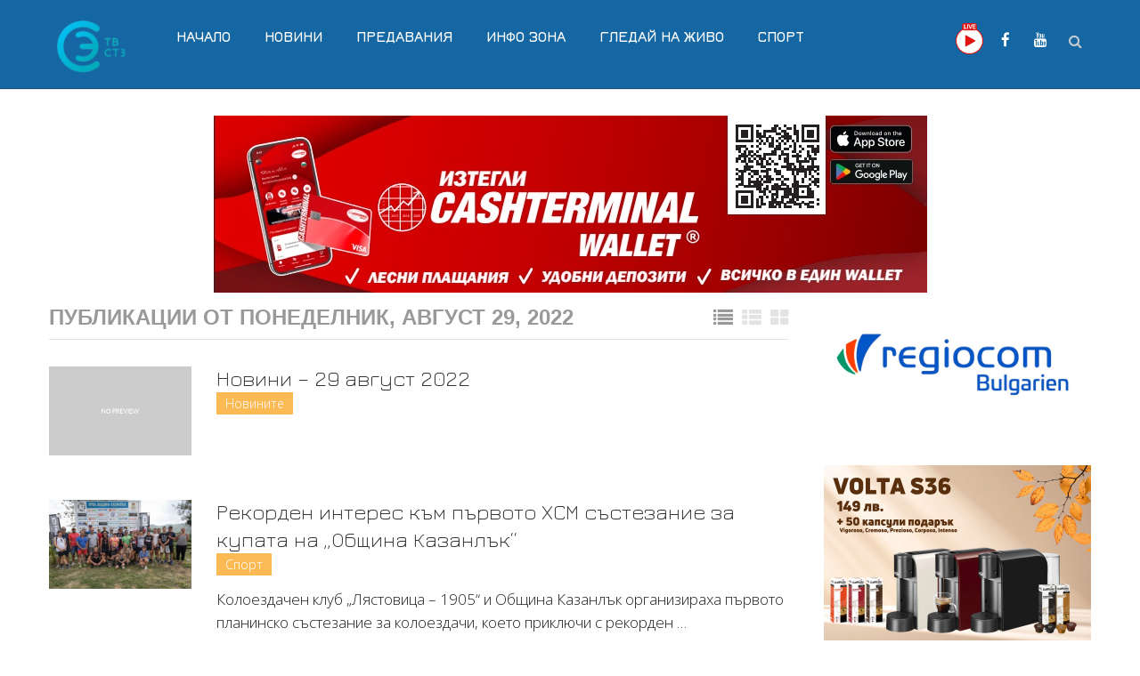

--- FILE ---
content_type: text/html; charset=UTF-8
request_url: https://tvstz.com/2022/08/29/
body_size: 74814
content:
<!DOCTYPE html>
<html class="no-js" lang="bg-BG">
<head itemscope itemtype="http://schema.org/WebSite">
	<meta charset="UTF-8">
	<!-- Always force latest IE rendering engine (even in intranet) & Chrome Frame -->
	<!--[if IE ]>
	<meta http-equiv="X-UA-Compatible" content="IE=edge,chrome=1">
	<![endif]-->
	<link rel="profile" href="http://gmpg.org/xfn/11" />
	<link rel="icon" href="https://tvstz.com/wp-content/uploads/2024/01/tv-stz6.png" type="image/x-icon" />
<!--iOS/android/handheld specific -->
    <meta name="viewport" content="width=device-width, initial-scale=1, maximum-scale=1">
    <meta name="apple-mobile-web-app-capable" content="yes">
    <meta name="apple-mobile-web-app-status-bar-style" content="black">
    <meta itemprop="name" content="tvstz.com" />
    <meta itemprop="url" content="https://tvstz.com" />
    	<link rel="pingback" href="https://tvstz.com/xmlrpc.php" />
	
<!-- [BEGIN] Metadata added via All-Meta-Tags plugin by Space X-Chimp ( https://www.spacexchimp.com ) -->
<meta name='google-site-verification' content='S6GvoqtsSSEEApzs36ByyG5SaNjuxORnPn14CIvW8nw' />
<!-- [END] Metadata added via All-Meta-Tags plugin by Space X-Chimp ( https://www.spacexchimp.com ) -->

<meta name='robots' content='noindex, follow' />
<script type="text/javascript">document.documentElement.className = document.documentElement.className.replace( /\bno-js\b/,'js' );</script>
	<!-- This site is optimized with the Yoast SEO plugin v18.2 - https://yoast.com/wordpress/plugins/seo/ -->
	<title>29.08.2022 - tvstz.com</title>
	<meta property="og:locale" content="bg_BG" />
	<meta property="og:type" content="website" />
	<meta property="og:title" content="29.08.2022 - tvstz.com" />
	<meta property="og:url" content="https://tvstz.com/2022/08/29/" />
	<meta property="og:site_name" content="tvstz.com" />
	<meta name="twitter:card" content="summary_large_image" />
	<script type="application/ld+json" class="yoast-schema-graph">{"@context":"https://schema.org","@graph":[{"@type":"Organization","@id":"https://tvstz.com/#organization","name":"TV STZ","url":"https://tvstz.com/","sameAs":["https://www.facebook.com/tvstz","https://www.youtube.com/c/ТелевизияСтараЗагора"],"logo":{"@type":"ImageObject","@id":"https://tvstz.com/#logo","inLanguage":"bg-BG","url":"https://tvstz.com/wp-content/uploads/2024/01/TVSTZ-LOGO-coloffr-w.jpg","contentUrl":"https://tvstz.com/wp-content/uploads/2024/01/TVSTZ-LOGO-coloffr-w.jpg","width":135,"height":114,"caption":"TV STZ"},"image":{"@id":"https://tvstz.com/#logo"}},{"@type":"WebSite","@id":"https://tvstz.com/#website","url":"https://tvstz.com/","name":"tvstz.com","description":"Телевизия Стара Загора","publisher":{"@id":"https://tvstz.com/#organization"},"potentialAction":[{"@type":"SearchAction","target":{"@type":"EntryPoint","urlTemplate":"https://tvstz.com/?s={search_term_string}"},"query-input":"required name=search_term_string"}],"inLanguage":"bg-BG"},{"@type":"CollectionPage","@id":"https://tvstz.com/2022/08/29/#webpage","url":"https://tvstz.com/2022/08/29/","name":"29.08.2022 - tvstz.com","isPartOf":{"@id":"https://tvstz.com/#website"},"breadcrumb":{"@id":"https://tvstz.com/2022/08/29/#breadcrumb"},"inLanguage":"bg-BG","potentialAction":[{"@type":"ReadAction","target":["https://tvstz.com/2022/08/29/"]}]},{"@type":"BreadcrumbList","@id":"https://tvstz.com/2022/08/29/#breadcrumb","itemListElement":[{"@type":"ListItem","position":1,"name":"Начало","item":"https://tvstz.com/"},{"@type":"ListItem","position":2,"name":"Архиви за 29.08.2022"}]}]}</script>
	<!-- / Yoast SEO plugin. -->


<link rel='dns-prefetch' href='//tvstz.com' />
<link rel="alternate" type="application/rss+xml" title="tvstz.com &raquo; Поток" href="https://tvstz.com/feed/" />
<link rel="alternate" type="application/rss+xml" title="tvstz.com &raquo; поток за коментари" href="https://tvstz.com/comments/feed/" />
<script type="text/javascript">
window._wpemojiSettings = {"baseUrl":"https:\/\/s.w.org\/images\/core\/emoji\/14.0.0\/72x72\/","ext":".png","svgUrl":"https:\/\/s.w.org\/images\/core\/emoji\/14.0.0\/svg\/","svgExt":".svg","source":{"concatemoji":"https:\/\/tvstz.com\/wp-includes\/js\/wp-emoji-release.min.js"}};
/*! This file is auto-generated */
!function(i,n){var o,s,e;function c(e){try{var t={supportTests:e,timestamp:(new Date).valueOf()};sessionStorage.setItem(o,JSON.stringify(t))}catch(e){}}function p(e,t,n){e.clearRect(0,0,e.canvas.width,e.canvas.height),e.fillText(t,0,0);var t=new Uint32Array(e.getImageData(0,0,e.canvas.width,e.canvas.height).data),r=(e.clearRect(0,0,e.canvas.width,e.canvas.height),e.fillText(n,0,0),new Uint32Array(e.getImageData(0,0,e.canvas.width,e.canvas.height).data));return t.every(function(e,t){return e===r[t]})}function u(e,t,n){switch(t){case"flag":return n(e,"\ud83c\udff3\ufe0f\u200d\u26a7\ufe0f","\ud83c\udff3\ufe0f\u200b\u26a7\ufe0f")?!1:!n(e,"\ud83c\uddfa\ud83c\uddf3","\ud83c\uddfa\u200b\ud83c\uddf3")&&!n(e,"\ud83c\udff4\udb40\udc67\udb40\udc62\udb40\udc65\udb40\udc6e\udb40\udc67\udb40\udc7f","\ud83c\udff4\u200b\udb40\udc67\u200b\udb40\udc62\u200b\udb40\udc65\u200b\udb40\udc6e\u200b\udb40\udc67\u200b\udb40\udc7f");case"emoji":return!n(e,"\ud83e\udef1\ud83c\udffb\u200d\ud83e\udef2\ud83c\udfff","\ud83e\udef1\ud83c\udffb\u200b\ud83e\udef2\ud83c\udfff")}return!1}function f(e,t,n){var r="undefined"!=typeof WorkerGlobalScope&&self instanceof WorkerGlobalScope?new OffscreenCanvas(300,150):i.createElement("canvas"),a=r.getContext("2d",{willReadFrequently:!0}),o=(a.textBaseline="top",a.font="600 32px Arial",{});return e.forEach(function(e){o[e]=t(a,e,n)}),o}function t(e){var t=i.createElement("script");t.src=e,t.defer=!0,i.head.appendChild(t)}"undefined"!=typeof Promise&&(o="wpEmojiSettingsSupports",s=["flag","emoji"],n.supports={everything:!0,everythingExceptFlag:!0},e=new Promise(function(e){i.addEventListener("DOMContentLoaded",e,{once:!0})}),new Promise(function(t){var n=function(){try{var e=JSON.parse(sessionStorage.getItem(o));if("object"==typeof e&&"number"==typeof e.timestamp&&(new Date).valueOf()<e.timestamp+604800&&"object"==typeof e.supportTests)return e.supportTests}catch(e){}return null}();if(!n){if("undefined"!=typeof Worker&&"undefined"!=typeof OffscreenCanvas&&"undefined"!=typeof URL&&URL.createObjectURL&&"undefined"!=typeof Blob)try{var e="postMessage("+f.toString()+"("+[JSON.stringify(s),u.toString(),p.toString()].join(",")+"));",r=new Blob([e],{type:"text/javascript"}),a=new Worker(URL.createObjectURL(r),{name:"wpTestEmojiSupports"});return void(a.onmessage=function(e){c(n=e.data),a.terminate(),t(n)})}catch(e){}c(n=f(s,u,p))}t(n)}).then(function(e){for(var t in e)n.supports[t]=e[t],n.supports.everything=n.supports.everything&&n.supports[t],"flag"!==t&&(n.supports.everythingExceptFlag=n.supports.everythingExceptFlag&&n.supports[t]);n.supports.everythingExceptFlag=n.supports.everythingExceptFlag&&!n.supports.flag,n.DOMReady=!1,n.readyCallback=function(){n.DOMReady=!0}}).then(function(){return e}).then(function(){var e;n.supports.everything||(n.readyCallback(),(e=n.source||{}).concatemoji?t(e.concatemoji):e.wpemoji&&e.twemoji&&(t(e.twemoji),t(e.wpemoji)))}))}((window,document),window._wpemojiSettings);
</script>
<style type="text/css">
img.wp-smiley,
img.emoji {
	display: inline !important;
	border: none !important;
	box-shadow: none !important;
	height: 1em !important;
	width: 1em !important;
	margin: 0 0.07em !important;
	vertical-align: -0.1em !important;
	background: none !important;
	padding: 0 !important;
}
</style>
	<link rel='stylesheet' id='wp-block-library-css' href='https://tvstz.com/wp-includes/css/dist/block-library/style.min.css' type='text/css' media='all' />
<style id='classic-theme-styles-inline-css' type='text/css'>
/*! This file is auto-generated */
.wp-block-button__link{color:#fff;background-color:#32373c;border-radius:9999px;box-shadow:none;text-decoration:none;padding:calc(.667em + 2px) calc(1.333em + 2px);font-size:1.125em}.wp-block-file__button{background:#32373c;color:#fff;text-decoration:none}
</style>
<style id='global-styles-inline-css' type='text/css'>
body{--wp--preset--color--black: #000000;--wp--preset--color--cyan-bluish-gray: #abb8c3;--wp--preset--color--white: #ffffff;--wp--preset--color--pale-pink: #f78da7;--wp--preset--color--vivid-red: #cf2e2e;--wp--preset--color--luminous-vivid-orange: #ff6900;--wp--preset--color--luminous-vivid-amber: #fcb900;--wp--preset--color--light-green-cyan: #7bdcb5;--wp--preset--color--vivid-green-cyan: #00d084;--wp--preset--color--pale-cyan-blue: #8ed1fc;--wp--preset--color--vivid-cyan-blue: #0693e3;--wp--preset--color--vivid-purple: #9b51e0;--wp--preset--gradient--vivid-cyan-blue-to-vivid-purple: linear-gradient(135deg,rgba(6,147,227,1) 0%,rgb(155,81,224) 100%);--wp--preset--gradient--light-green-cyan-to-vivid-green-cyan: linear-gradient(135deg,rgb(122,220,180) 0%,rgb(0,208,130) 100%);--wp--preset--gradient--luminous-vivid-amber-to-luminous-vivid-orange: linear-gradient(135deg,rgba(252,185,0,1) 0%,rgba(255,105,0,1) 100%);--wp--preset--gradient--luminous-vivid-orange-to-vivid-red: linear-gradient(135deg,rgba(255,105,0,1) 0%,rgb(207,46,46) 100%);--wp--preset--gradient--very-light-gray-to-cyan-bluish-gray: linear-gradient(135deg,rgb(238,238,238) 0%,rgb(169,184,195) 100%);--wp--preset--gradient--cool-to-warm-spectrum: linear-gradient(135deg,rgb(74,234,220) 0%,rgb(151,120,209) 20%,rgb(207,42,186) 40%,rgb(238,44,130) 60%,rgb(251,105,98) 80%,rgb(254,248,76) 100%);--wp--preset--gradient--blush-light-purple: linear-gradient(135deg,rgb(255,206,236) 0%,rgb(152,150,240) 100%);--wp--preset--gradient--blush-bordeaux: linear-gradient(135deg,rgb(254,205,165) 0%,rgb(254,45,45) 50%,rgb(107,0,62) 100%);--wp--preset--gradient--luminous-dusk: linear-gradient(135deg,rgb(255,203,112) 0%,rgb(199,81,192) 50%,rgb(65,88,208) 100%);--wp--preset--gradient--pale-ocean: linear-gradient(135deg,rgb(255,245,203) 0%,rgb(182,227,212) 50%,rgb(51,167,181) 100%);--wp--preset--gradient--electric-grass: linear-gradient(135deg,rgb(202,248,128) 0%,rgb(113,206,126) 100%);--wp--preset--gradient--midnight: linear-gradient(135deg,rgb(2,3,129) 0%,rgb(40,116,252) 100%);--wp--preset--font-size--small: 13px;--wp--preset--font-size--medium: 20px;--wp--preset--font-size--large: 36px;--wp--preset--font-size--x-large: 42px;--wp--preset--spacing--20: 0.44rem;--wp--preset--spacing--30: 0.67rem;--wp--preset--spacing--40: 1rem;--wp--preset--spacing--50: 1.5rem;--wp--preset--spacing--60: 2.25rem;--wp--preset--spacing--70: 3.38rem;--wp--preset--spacing--80: 5.06rem;--wp--preset--shadow--natural: 6px 6px 9px rgba(0, 0, 0, 0.2);--wp--preset--shadow--deep: 12px 12px 50px rgba(0, 0, 0, 0.4);--wp--preset--shadow--sharp: 6px 6px 0px rgba(0, 0, 0, 0.2);--wp--preset--shadow--outlined: 6px 6px 0px -3px rgba(255, 255, 255, 1), 6px 6px rgba(0, 0, 0, 1);--wp--preset--shadow--crisp: 6px 6px 0px rgba(0, 0, 0, 1);}:where(.is-layout-flex){gap: 0.5em;}:where(.is-layout-grid){gap: 0.5em;}body .is-layout-flow > .alignleft{float: left;margin-inline-start: 0;margin-inline-end: 2em;}body .is-layout-flow > .alignright{float: right;margin-inline-start: 2em;margin-inline-end: 0;}body .is-layout-flow > .aligncenter{margin-left: auto !important;margin-right: auto !important;}body .is-layout-constrained > .alignleft{float: left;margin-inline-start: 0;margin-inline-end: 2em;}body .is-layout-constrained > .alignright{float: right;margin-inline-start: 2em;margin-inline-end: 0;}body .is-layout-constrained > .aligncenter{margin-left: auto !important;margin-right: auto !important;}body .is-layout-constrained > :where(:not(.alignleft):not(.alignright):not(.alignfull)){max-width: var(--wp--style--global--content-size);margin-left: auto !important;margin-right: auto !important;}body .is-layout-constrained > .alignwide{max-width: var(--wp--style--global--wide-size);}body .is-layout-flex{display: flex;}body .is-layout-flex{flex-wrap: wrap;align-items: center;}body .is-layout-flex > *{margin: 0;}body .is-layout-grid{display: grid;}body .is-layout-grid > *{margin: 0;}:where(.wp-block-columns.is-layout-flex){gap: 2em;}:where(.wp-block-columns.is-layout-grid){gap: 2em;}:where(.wp-block-post-template.is-layout-flex){gap: 1.25em;}:where(.wp-block-post-template.is-layout-grid){gap: 1.25em;}.has-black-color{color: var(--wp--preset--color--black) !important;}.has-cyan-bluish-gray-color{color: var(--wp--preset--color--cyan-bluish-gray) !important;}.has-white-color{color: var(--wp--preset--color--white) !important;}.has-pale-pink-color{color: var(--wp--preset--color--pale-pink) !important;}.has-vivid-red-color{color: var(--wp--preset--color--vivid-red) !important;}.has-luminous-vivid-orange-color{color: var(--wp--preset--color--luminous-vivid-orange) !important;}.has-luminous-vivid-amber-color{color: var(--wp--preset--color--luminous-vivid-amber) !important;}.has-light-green-cyan-color{color: var(--wp--preset--color--light-green-cyan) !important;}.has-vivid-green-cyan-color{color: var(--wp--preset--color--vivid-green-cyan) !important;}.has-pale-cyan-blue-color{color: var(--wp--preset--color--pale-cyan-blue) !important;}.has-vivid-cyan-blue-color{color: var(--wp--preset--color--vivid-cyan-blue) !important;}.has-vivid-purple-color{color: var(--wp--preset--color--vivid-purple) !important;}.has-black-background-color{background-color: var(--wp--preset--color--black) !important;}.has-cyan-bluish-gray-background-color{background-color: var(--wp--preset--color--cyan-bluish-gray) !important;}.has-white-background-color{background-color: var(--wp--preset--color--white) !important;}.has-pale-pink-background-color{background-color: var(--wp--preset--color--pale-pink) !important;}.has-vivid-red-background-color{background-color: var(--wp--preset--color--vivid-red) !important;}.has-luminous-vivid-orange-background-color{background-color: var(--wp--preset--color--luminous-vivid-orange) !important;}.has-luminous-vivid-amber-background-color{background-color: var(--wp--preset--color--luminous-vivid-amber) !important;}.has-light-green-cyan-background-color{background-color: var(--wp--preset--color--light-green-cyan) !important;}.has-vivid-green-cyan-background-color{background-color: var(--wp--preset--color--vivid-green-cyan) !important;}.has-pale-cyan-blue-background-color{background-color: var(--wp--preset--color--pale-cyan-blue) !important;}.has-vivid-cyan-blue-background-color{background-color: var(--wp--preset--color--vivid-cyan-blue) !important;}.has-vivid-purple-background-color{background-color: var(--wp--preset--color--vivid-purple) !important;}.has-black-border-color{border-color: var(--wp--preset--color--black) !important;}.has-cyan-bluish-gray-border-color{border-color: var(--wp--preset--color--cyan-bluish-gray) !important;}.has-white-border-color{border-color: var(--wp--preset--color--white) !important;}.has-pale-pink-border-color{border-color: var(--wp--preset--color--pale-pink) !important;}.has-vivid-red-border-color{border-color: var(--wp--preset--color--vivid-red) !important;}.has-luminous-vivid-orange-border-color{border-color: var(--wp--preset--color--luminous-vivid-orange) !important;}.has-luminous-vivid-amber-border-color{border-color: var(--wp--preset--color--luminous-vivid-amber) !important;}.has-light-green-cyan-border-color{border-color: var(--wp--preset--color--light-green-cyan) !important;}.has-vivid-green-cyan-border-color{border-color: var(--wp--preset--color--vivid-green-cyan) !important;}.has-pale-cyan-blue-border-color{border-color: var(--wp--preset--color--pale-cyan-blue) !important;}.has-vivid-cyan-blue-border-color{border-color: var(--wp--preset--color--vivid-cyan-blue) !important;}.has-vivid-purple-border-color{border-color: var(--wp--preset--color--vivid-purple) !important;}.has-vivid-cyan-blue-to-vivid-purple-gradient-background{background: var(--wp--preset--gradient--vivid-cyan-blue-to-vivid-purple) !important;}.has-light-green-cyan-to-vivid-green-cyan-gradient-background{background: var(--wp--preset--gradient--light-green-cyan-to-vivid-green-cyan) !important;}.has-luminous-vivid-amber-to-luminous-vivid-orange-gradient-background{background: var(--wp--preset--gradient--luminous-vivid-amber-to-luminous-vivid-orange) !important;}.has-luminous-vivid-orange-to-vivid-red-gradient-background{background: var(--wp--preset--gradient--luminous-vivid-orange-to-vivid-red) !important;}.has-very-light-gray-to-cyan-bluish-gray-gradient-background{background: var(--wp--preset--gradient--very-light-gray-to-cyan-bluish-gray) !important;}.has-cool-to-warm-spectrum-gradient-background{background: var(--wp--preset--gradient--cool-to-warm-spectrum) !important;}.has-blush-light-purple-gradient-background{background: var(--wp--preset--gradient--blush-light-purple) !important;}.has-blush-bordeaux-gradient-background{background: var(--wp--preset--gradient--blush-bordeaux) !important;}.has-luminous-dusk-gradient-background{background: var(--wp--preset--gradient--luminous-dusk) !important;}.has-pale-ocean-gradient-background{background: var(--wp--preset--gradient--pale-ocean) !important;}.has-electric-grass-gradient-background{background: var(--wp--preset--gradient--electric-grass) !important;}.has-midnight-gradient-background{background: var(--wp--preset--gradient--midnight) !important;}.has-small-font-size{font-size: var(--wp--preset--font-size--small) !important;}.has-medium-font-size{font-size: var(--wp--preset--font-size--medium) !important;}.has-large-font-size{font-size: var(--wp--preset--font-size--large) !important;}.has-x-large-font-size{font-size: var(--wp--preset--font-size--x-large) !important;}
.wp-block-navigation a:where(:not(.wp-element-button)){color: inherit;}
:where(.wp-block-post-template.is-layout-flex){gap: 1.25em;}:where(.wp-block-post-template.is-layout-grid){gap: 1.25em;}
:where(.wp-block-columns.is-layout-flex){gap: 2em;}:where(.wp-block-columns.is-layout-grid){gap: 2em;}
.wp-block-pullquote{font-size: 1.5em;line-height: 1.6;}
</style>
<link rel='stylesheet' id='stylesheet-css' href='https://tvstz.com/wp-content/themes/mts_wordx/style.css' type='text/css' media='all' />
<style id='stylesheet-inline-css' type='text/css'>


        body { background-color:#ffffff; background-image: url( https://tvstz.com/wp-content/themes/mts_wordx/images/nobg.png ); }
        .pace .pace-progress, #mobile-menu-wrapper ul li a:hover { background: #1467a2; }
        .postauthor h5, .single_post a, .textwidget a, .pnavigation2 a, #sidebar a:hover, .related-posts a:hover, #comments h4 span, .reply a, .featured-view-posts .latestPost .title a:hover, .primary-navigation .wpmm-megamenu-showing.wpmm-light-scheme, .title a:hover, .post-info a:hover, .comm, #tabber .inside li a:hover, .readMore a:hover, .related-posts .title a:hover, .fn a, a, a:hover, #comments .post-info .theauthor a:hover { color:#1467a2; }
        a#pull, .widget h3 span:after, .related-posts h4:before, #comments h4:before, #commentsAdd h4:before, .postauthor h4:before, .pagination ul li a, #commentform input#submit, .contact-form input[type='submit'], .pagination a, #tabber ul.tabs li a.selected, #searchsubmit, .latestPost .latestPost-review-wrapper, #wpmm-megamenu .review-total-only, .owl-theme .owl-nav div, .latestPost .review-type-circle.review-total-only, .latestPost .review-type-circle.wp-review-show-total, .widget .review-total-only.small-thumb { background-color:#1467a2; color: #fff!important; }
        #site-header { background: #1467a2; }
        #primary-navigation ul ul li a, #primary-navigation ul ul ul li a { color:#1467a2 !important; }
        .navigation ul ul { border-bottom: 4px solid #1467a2 !important; }
        .post-type-1 .thecategory, .related-posts .thecategory, .post-type .latestPost .thecategory, .pagination .current, .pagination a:hover, #move-to-top, .tagcloud a:hover { background-color:#fcba55; }
        .widget .wpt_widget_content .tab_title.selected a, .widget .wp_review_tab_widget_content .tab_title.selected a, .widget .wp_review_tab_widget_content .has-4-tabs .tab_title.selected a, .widget .wpt_widget_content .has-4-tabs .tab_title.selected a { border-bottom: 1px solid #1467a2; }
        #site-footer { background: #1467a2;}
        
        
        
        .bypostauthor .comment-text-wrap { background: #E3E3E3; } .bypostauthor:after { content: "Author"; position: absolute; right: 0; top: 0; padding: 1px 10px; background: #818181; color: #FFF; } .bypostauthor.comment .comment-text-wrap:before { border-color: rgba(0, 0, 0, 0) #E3E3E3; }
        
        
        .related-posts {
    clear: both;
    float: left;
    width: 100%;
    max-width: 100%;
    margin-bottom: 30px;
}
a.header-video-camera {
    color: #e40800!important;
    background: #fff;
}
 #site-footer p {
    color: #fffcfc;
}
#site-footer .textwidget a {
    color: #fff;
    text-decoration: underline;
}
#header {
    position: relative;
    width: 100%;
    float: left;
    margin: 0;
    padding: 0;
    padding-top: 11px;
    padding-bottom: 11px;
}
#primary-navigation .navigation {
    float: left;
    margin-top: 17px;
}
.header-social {
    float: right;
    margin-top: 15px;
}
.search-style-one {
    float: right;
    line-height: 35px;
    margin-left: 4px;
    margin-top: 17px;
}
 .awesome-weather-forecast {
    border-top: solid 1px rgba(0, 0, 0, 0.22);
    width: 100%;
    margin-right: auto;
    margin-left: auto;
    padding: 15px 10px;
    clear: both;
    background: rgba(0, 0, 0, 0.32);
}
.awesome-weather-wrap {
    font-family: 'Jura';
    font-weight: 700;
    font-size: 14px;
    line-height: 14px;
}
.play-now a {
    background: #0f5282;
    line-height: 29px;
    margin-top: -20px;
    border-radius: 28px;
}

.play-now a:hover {
    background: #333;  
}

#wp-calendar a {
    color: #0a65a6;
    font-weight: bold;
}


a.view_all {
    font-weight: bold;
}
.widget h3 { 
    padding-bottom: 0px;
}
table.video-cats thead {
    background: #1467a2;
    color: #fff;
    font-size: 20px;
    font-weight: bold;
}
.featured-content-bio {
    float: left;
    width: 100%;
}
.avatar-bio {
    float: left;
    margin-right: 20px;
}
.article .widget {
    max-width: 100%;
    float: none;
    clear: none;
    margin-top: 0px;
    margin-bottom: 30px;
    width: 100%;
}
.shareit.bottom {
    background: #f0f0f0;
    text-indent: 10px;
}

span.share-item.twitterbtn {
    margin-left: 80px;
}
.shareit.bottom:before {
    content: 'Сподели';
    background: #0a65a6;
    color: #fff;
    line-height: 44px;
    position: absolute;
    margin-top: -12px;
    margin-left: -9px;
    padding-right: 5px;
}
    
</style>
<link rel='stylesheet' id='fontawesome-css' href='https://tvstz.com/wp-content/themes/mts_wordx/css/font-awesome.min.css' type='text/css' media='all' />
<link rel='stylesheet' id='tvstz_css-css' href='https://tvstz.com/wp-content/plugins/siweb/style.css' type='text/css' media='all' />
<script type='text/javascript' src='https://tvstz.com/wp-includes/js/jquery/jquery.min.js' id='jquery-core-js'></script>
<script type='text/javascript' src='https://tvstz.com/wp-includes/js/jquery/jquery-migrate.min.js' id='jquery-migrate-js'></script>
<script type='text/javascript' id='customscript-js-extra'>
/* <![CDATA[ */
var mts_customscript = {"responsive":"1","nav_menu":"primary"};
/* ]]> */
</script>
<script type='text/javascript' async="async" src='https://tvstz.com/wp-content/themes/mts_wordx/js/customscript.js' id='customscript-js'></script>
<link rel="https://api.w.org/" href="https://tvstz.com/wp-json/" /><link rel="EditURI" type="application/rsd+xml" title="RSD" href="https://tvstz.com/xmlrpc.php?rsd" />
<!--Theme by MyThemeShop.com-->
<!-- Analytics by WP-Statistics v13.1.6 - https://wp-statistics.com/ -->
<link href="//fonts.googleapis.com/css?family=Jura:700|Jura:300|Open+Sans:300&amp;subset=latin,cyrillic" rel="stylesheet" type="text/css">
<style type="text/css">
#primary-navigation a, .header-social a { font-family: 'Jura'; font-weight: 700; font-size: 17px; color: #ffffff; }
.latestPost .title { font-family: 'Jura'; font-weight: 300; font-size: 24px; color: #333333; }
.single-title { font-family: 'Jura'; font-weight: 300; font-size: 36px; color: #333333; }
body { font-family: 'Open Sans'; font-weight: 300; font-size: 17px; color: #1e1e1e; }
#sidebar .widget .widget-title { font-family: 'Jura'; font-weight: 300; font-size: 24px; color: #999999; }
#sidebar .widget { font-family: 'Jura'; font-weight: 300; font-size: 16px; color: #666666; }
.f-widget { font-family: 'Jura'; font-weight: 300; font-size: 16px; color: #ffffff; }
h1 { font-family: 'Jura'; font-weight: 300; font-size: 36px; color: #333333; }
h2 { font-family: 'Jura'; font-weight: 300; font-size: 32px; color: #333333; }
h3 { font-family: 'Jura'; font-weight: 300; font-size: 28px; color: #333333; }
h4 { font-family: 'Jura'; font-weight: 300; font-size: 26px; color: #333333; }
h5 { font-family: 'Jura'; font-weight: 300; font-size: 24px; color: #333333; }
h6 { font-family: 'Jura'; font-weight: 300; font-size: 20px; color: #333333; }
</style>
<link rel="icon" href="https://tvstz.com/wp-content/uploads/2024/01/tv-stz6-150x150.png" sizes="32x32" />
<link rel="icon" href="https://tvstz.com/wp-content/uploads/2024/01/tv-stz6-e1705061866930.png" sizes="192x192" />
<link rel="apple-touch-icon" href="https://tvstz.com/wp-content/uploads/2024/01/tv-stz6-e1705061866930.png" />
<meta name="msapplication-TileImage" content="https://tvstz.com/wp-content/uploads/2024/01/tv-stz6-e1705061866930.png" />
		<style type="text/css" id="wp-custom-css">
			.header-social .fa-user-times:before { 
    background: url(https://tvstz.com/wp-content/uploads/2020/07/player-icon-small.png);
width: 35px;
    height: 35px;
    content: ' ';
    float: left;
    margin-top: -10px;
}
a.header-video-camera {
    display: none;
}		</style>
		</head>
<body id="blog" onload="init();" class="archive date main" itemscope itemtype="http://schema.org/WebPage">       
	<div class="main-container">
		<header id="site-header" role="banner" itemscope itemtype="http://schema.org/WPHeader">
			<div class="container">
				<div id="header">
					<div class="logo-wrap">
																												<h2 id="logo" class="image-logo" itemprop="headline">
									<a href="https://tvstz.com"><img src="https://tvstz.com/wp-content/uploads/2024/01/TVSTZ-LOGO-color-w-e1705065007953.png" alt="tvstz.com" width="" height="" ></a>
								</h2>
																		</div>

								    		<div id="primary-navigation" role="navigation" itemscope itemtype="http://schema.org/SiteNavigationElement">
							<a href="#" id="pull" class="toggle-mobile-menu">Menu</a>
							<nav class="navigation clearfix  mobile-menu-wrapper">
																	<ul id="menu-m1" class="menu clearfix"><li id="menu-item-62315" class="menu-item menu-item-type-custom menu-item-object-custom menu-item-home menu-item-62315"><a href="https://tvstz.com">Начало</a></li>
<li id="menu-item-62312" class="menu-item menu-item-type-taxonomy menu-item-object-category menu-item-62312"><a href="https://tvstz.com/news/">Новини</a></li>
<li id="menu-item-62308" class="menu-item menu-item-type-post_type menu-item-object-page menu-item-62308"><a href="https://tvstz.com/predavaniya/">Предавания</a></li>
<li id="menu-item-62313" class="menu-item menu-item-type-taxonomy menu-item-object-category menu-item-62313"><a href="https://tvstz.com/zapisi/info-zona/">Инфо Зона</a></li>
<li id="menu-item-71824" class="menu-item menu-item-type-post_type menu-item-object-page menu-item-71824"><a href="https://tvstz.com/gledaj-na-zhivo/">Гледай на Живо</a></li>
<li id="menu-item-62316" class="menu-item menu-item-type-taxonomy menu-item-object-category menu-item-62316"><a href="https://tvstz.com/sport/">Спорт</a></li>
</ul>															</nav>
			        	</div>
					
					<div class="search-style-one">
	              		<a id="trigger-overlay">
	                  		<i class="fa fa-search"></i>
	              		</a>
	              		<div class="overlay overlay-slideleft">
	                		<div class="search-row">
	                			<div class="container">
		                  			<button type="button" class="overlay-close">&#10005</button>
		                  			<form method="get" id="searchform" class="search-form" action="https://tvstz.com" _lpchecked="1">
	<fieldset>
		<input type="text" name="s" id="s" value="" placeholder="Search the site"  autocomplete="off" />
		<input id="search-image" class="sbutton" type="submit" value="" />
		<i class="fa fa-search"></i>
	</fieldset>
</form>		                  		</div>
	                		</div>
	              		</div>
	        		</div>
	        		
											<div class="header-social">
					        					            					                <a href="https://tvstz.com/gledaj-na-zhivo/" class="header-user-times"><span class="fa fa-user-times"></span></a>
					            					        					            					                <a href="https://tvstz.com/na-zhivo/" class="header-video-camera"><span class="fa fa-video-camera"></span></a>
					            					        					            					                <a href="https://www.facebook.com/tvstz/" class="header-facebook"><span class="fa fa-facebook"></span></a>
					            					        					            					                <a href="https://www.youtube.com/c/%D0%A2%D0%B5%D0%BB%D0%B5%D0%B2%D0%B8%D0%B7%D0%B8%D1%8F%D0%A1%D1%82%D0%B0%D1%80%D0%B0%D0%97%D0%B0%D0%B3%D0%BE%D1%80%D0%B0" class="header-youtube"><span class="fa fa-youtube"></span></a>
					            					        					    </div>
									</div><!--#header-->
			</div><!--.container-->
		</header>
<div id="page">
<div id="block-77" class="widget-header">
<figure class="wp-block-image size-full"><a href="https://wallet.cashterminal.eu/bg" target="_blank" rel=" noreferrer noopener"><img decoding="async" loading="lazy" width="801" height="199" src="https://tvstz.com/wp-content/uploads/2025/09/csash11.jpg" alt="" class="wp-image-79600" srcset="https://tvstz.com/wp-content/uploads/2025/09/csash11.jpg 801w, https://tvstz.com/wp-content/uploads/2025/09/csash11-300x75.jpg 300w, https://tvstz.com/wp-content/uploads/2025/09/csash11-768x191.jpg 768w" sizes="(max-width: 801px) 100vw, 801px" /></a></figure>
</div>	<div class="article">
		<div id="content_box">
            <div class="featured-categories">
                <h2 class="postsby">
    				    					<span> Публикации от </span> понеделник, август 29, 2022    				    			</h2>
            </div>
            <div class="featured-view">
                <ul class="links">
                    <li class="active"><a href="post-type-3"><i class="fa fa-list"></i></a></li>
                    <li ><a href="post-type-2"><i class="fa fa-th-list"></i></a></li>
                    <li ><a href="post-type-1"><i class="fa fa-th-large"></i></a></li>
                </ul>
								                <div class="featured-content">
                    <div class="featured-view-posts post-type-3">
                        
                            <article class="latestPost excerpt ">

                                <a href="https://tvstz.com/2022/08/29/%d0%bd%d0%be%d0%b2%d0%b8%d0%bd%d0%b8-29-%d0%b0%d0%b2%d0%b3%d1%83%d1%81%d1%82-2022/" title="Новини &#8211; 29 август 2022" rel="nofollow" class="post-image post-image-left">

                                    <div class="featured-thumbnail">

                                        <img src="https://tvstz.com/wp-content/themes/mts_wordx/images/nothumb-featured1.png" class="attachment-featured1 wp-post-image" alt="Новини &#8211; 29 август 2022">
                                        
                                    </div>

                                </a>

                                <header>

                                    <h2 class="title front-view-title"><a href="https://tvstz.com/2022/08/29/%d0%bd%d0%be%d0%b2%d0%b8%d0%bd%d0%b8-29-%d0%b0%d0%b2%d0%b3%d1%83%d1%81%d1%82-2022/" title="Новини &#8211; 29 август 2022">Новини &#8211; 29 август 2022</a></h2>

                                    
        			<div class="post-info">
                                <span class="thecategory"> <a href="https://tvstz.com/zapisi/novinite/" title="View all posts in Новините" >Новините</a></span>
            			</div>
		
                                </header>

                                <div class="front-view-content">

                                    
                                </div>

                            </article>

                        
                            <article class="latestPost excerpt ">

                                <a href="https://tvstz.com/2022/08/29/%d1%80%d0%b5%d0%ba%d0%be%d1%80%d0%b4%d0%b5%d0%bd-%d0%b8%d0%bd%d1%82%d0%b5%d1%80%d0%b5%d1%81-%d0%ba%d1%8a%d0%bc-%d0%bf%d1%8a%d1%80%d0%b2%d0%be%d1%82%d0%be-%d1%85%d1%81%d0%bc-%d1%81%d1%8a%d1%81%d1%82/" title="Рекорден интерес към първото ХСМ състезание за купата на „Община Казанлък“" rel="nofollow" class="post-image post-image-left">

                                    <div class="featured-thumbnail">

                                        <img width="400" height="250" src="" class="attachment-featured1 size-featured1 wp-post-image" alt="" decoding="async" title="" fetchpriority="high" srcset="" sizes="(max-width: 400px) 100vw, 400px" data-layzr="https://tvstz.com/wp-content/uploads/2022/08/1018-400x250.jpg" data-layzr-srcset="https://tvstz.com/wp-content/uploads/2022/08/1018-400x250.jpg 400w, https://tvstz.com/wp-content/uploads/2022/08/1018-240x150.jpg 240w, https://tvstz.com/wp-content/uploads/2022/08/1018-160x100.jpg 160w, https://tvstz.com/wp-content/uploads/2022/08/1018-100x62.jpg 100w, https://tvstz.com/wp-content/uploads/2022/08/1018-234x146.jpg 234w" />
                                        
                                    </div>

                                </a>

                                <header>

                                    <h2 class="title front-view-title"><a href="https://tvstz.com/2022/08/29/%d1%80%d0%b5%d0%ba%d0%be%d1%80%d0%b4%d0%b5%d0%bd-%d0%b8%d0%bd%d1%82%d0%b5%d1%80%d0%b5%d1%81-%d0%ba%d1%8a%d0%bc-%d0%bf%d1%8a%d1%80%d0%b2%d0%be%d1%82%d0%be-%d1%85%d1%81%d0%bc-%d1%81%d1%8a%d1%81%d1%82/" title="Рекорден интерес към първото ХСМ състезание за купата на „Община Казанлък“">Рекорден интерес към първото ХСМ състезание за купата на „Община Казанлък“</a></h2>

                                    
        			<div class="post-info">
                                <span class="thecategory"> <a href="https://tvstz.com/sport/" title="View all posts in Спорт" >Спорт</a></span>
            			</div>
		
                                </header>

                                <div class="front-view-content">

                                    Колоездачен клуб „Лястовица &#8211; 1905“ и Община Казанлък организираха първото планинско състезание за колоездачи, което приключи с рекорден&nbsp;&hellip;
                                </div>

                            </article>

                        
                            <article class="latestPost excerpt lasts">

                                <a href="https://tvstz.com/2022/08/29/%d1%81%d0%b2%d0%b5%d1%82%d0%be%d1%81%d0%bb%d0%b0%d0%b2-%d0%ba%d0%be%d0%bb%d0%b5%d0%b2-%d0%bf%d0%be%d0%b2%d0%b5%d0%b6%d0%b4%d0%b0-%d0%bb%d0%b8%d1%81%d1%82%d0%b0%d1%82%d0%b0-%d0%bd%d0%b0-%d0%b8%d0%b1/" title="Светослав Колев повежда листата на ИБГ в Стара Загора" rel="nofollow" class="post-image post-image-left">

                                    <div class="featured-thumbnail">

                                        <img width="400" height="250" src="" class="attachment-featured1 size-featured1 wp-post-image" alt="" decoding="async" title="" srcset="" sizes="(max-width: 400px) 100vw, 400px" data-layzr="https://tvstz.com/wp-content/uploads/2022/08/kolev-400x250.jpg" data-layzr-srcset="https://tvstz.com/wp-content/uploads/2022/08/kolev-400x250.jpg 400w, https://tvstz.com/wp-content/uploads/2022/08/kolev-240x150.jpg 240w, https://tvstz.com/wp-content/uploads/2022/08/kolev-160x100.jpg 160w, https://tvstz.com/wp-content/uploads/2022/08/kolev-100x62.jpg 100w, https://tvstz.com/wp-content/uploads/2022/08/kolev-234x146.jpg 234w" />
                                        
                                    </div>

                                </a>

                                <header>

                                    <h2 class="title front-view-title"><a href="https://tvstz.com/2022/08/29/%d1%81%d0%b2%d0%b5%d1%82%d0%be%d1%81%d0%bb%d0%b0%d0%b2-%d0%ba%d0%be%d0%bb%d0%b5%d0%b2-%d0%bf%d0%be%d0%b2%d0%b5%d0%b6%d0%b4%d0%b0-%d0%bb%d0%b8%d1%81%d1%82%d0%b0%d1%82%d0%b0-%d0%bd%d0%b0-%d0%b8%d0%b1/" title="Светослав Колев повежда листата на ИБГ в Стара Загора">Светослав Колев повежда листата на ИБГ в Стара Загора</a></h2>

                                    
        			<div class="post-info">
                                <span class="thecategory"> <a href="https://tvstz.com/news/" title="View all posts in Новини" >Новини</a> , <a href="https://tvstz.com/news/politika/" title="View all posts in Политика" >Политика</a></span>
            			</div>
		
                                </header>

                                <div class="front-view-content">

                                    „Големите партийни мастодонти се провалиха. Затънаха в корупция, продадоха националния интерес и загърбиха хората. Време е за силна,&nbsp;&hellip;
                                </div>

                            </article>

                        
                            <article class="latestPost excerpt ">

                                <a href="https://tvstz.com/2022/08/29/%d0%be%d1%80%d0%b3%d0%b0%d0%bd%d0%b8%d0%b7%d0%b0%d1%86%d0%b8%d1%8f-%d0%bd%d0%b0-%d0%b4%d0%b2%d0%b8%d0%b6%d0%b5%d0%bd%d0%b8%d0%b5%d1%82%d0%be-%d0%bd%d0%b0-%d1%82%d0%b5%d1%80%d0%b8%d1%82%d0%be%d1%80/" title="Организация на движението на територията на ОДМВР-Стара Загора" rel="nofollow" class="post-image post-image-left">

                                    <div class="featured-thumbnail">

                                        <img src="https://tvstz.com/wp-content/themes/mts_wordx/images/nothumb-featured1.png" class="attachment-featured1 wp-post-image" alt="Организация на движението на територията на ОДМВР-Стара Загора">
                                        
                                    </div>

                                </a>

                                <header>

                                    <h2 class="title front-view-title"><a href="https://tvstz.com/2022/08/29/%d0%be%d1%80%d0%b3%d0%b0%d0%bd%d0%b8%d0%b7%d0%b0%d1%86%d0%b8%d1%8f-%d0%bd%d0%b0-%d0%b4%d0%b2%d0%b8%d0%b6%d0%b5%d0%bd%d0%b8%d0%b5%d1%82%d0%be-%d0%bd%d0%b0-%d1%82%d0%b5%d1%80%d0%b8%d1%82%d0%be%d1%80/" title="Организация на движението на територията на ОДМВР-Стара Загора">Организация на движението на територията на ОДМВР-Стара Загора</a></h2>

                                    
        			<div class="post-info">
                                <span class="thecategory"> <a href="https://tvstz.com/news/" title="View all posts in Новини" >Новини</a> , <a href="https://tvstz.com/news/obshtestvo/" title="View all posts in Общество" >Общество</a></span>
            			</div>
		
                                </header>

                                <div class="front-view-content">

                                    Организация на движението на територията на ОДМВР-Стара Загора във връзка с провеждането на 69-та Международна колоездачна обиколка на&nbsp;&hellip;
                                </div>

                            </article>

                        
                            <article class="latestPost excerpt ">

                                <a href="https://tvstz.com/2022/08/29/%d0%bf%d1%80%d0%be%d0%b4%d1%8a%d0%bb%d0%b6%d0%b0%d0%b2%d0%b0-%d0%b7%d0%b0%d0%b2%d0%b8%d1%88%d0%b5%d0%bd%d0%b8%d1%8f-%d0%ba%d0%be%d0%bd%d1%82%d1%80%d0%be%d0%bb-%d0%bf%d0%be-%d0%bf%d1%8a%d1%82%d0%bd/" title="Продължава завишения контрол по пътна безопасност на територията на ОДМВР-Стара Загора" rel="nofollow" class="post-image post-image-left">

                                    <div class="featured-thumbnail">

                                        <img src="https://tvstz.com/wp-content/themes/mts_wordx/images/nothumb-featured1.png" class="attachment-featured1 wp-post-image" alt="Продължава завишения контрол по пътна безопасност на територията на ОДМВР-Стара Загора">
                                        
                                    </div>

                                </a>

                                <header>

                                    <h2 class="title front-view-title"><a href="https://tvstz.com/2022/08/29/%d0%bf%d1%80%d0%be%d0%b4%d1%8a%d0%bb%d0%b6%d0%b0%d0%b2%d0%b0-%d0%b7%d0%b0%d0%b2%d0%b8%d1%88%d0%b5%d0%bd%d0%b8%d1%8f-%d0%ba%d0%be%d0%bd%d1%82%d1%80%d0%be%d0%bb-%d0%bf%d0%be-%d0%bf%d1%8a%d1%82%d0%bd/" title="Продължава завишения контрол по пътна безопасност на територията на ОДМВР-Стара Загора">Продължава завишения контрол по пътна безопасност на територията на ОДМВР-Стара Загора</a></h2>

                                    
        			<div class="post-info">
                                <span class="thecategory"> <a href="https://tvstz.com/news/" title="View all posts in Новини" >Новини</a> , <a href="https://tvstz.com/news/obshtestvo/" title="View all posts in Общество" >Общество</a></span>
            			</div>
		
                                </header>

                                <div class="front-view-content">

                                    За времето от 22.08.2022г. до 28.08.2022 г. на територията на област Стара Загора в рамките на разпоредената специализирана&nbsp;&hellip;
                                </div>

                            </article>

                        
                            <article class="latestPost excerpt lasts">

                                <a href="https://tvstz.com/2022/08/29/%d0%bf%d1%80%d0%be%d0%b4%d1%8a%d0%bb%d0%b6%d0%b0%d0%b2%d0%b0%d0%bc%d0%b5-%d0%bf%d1%80%d0%be%d0%bc%d1%8f%d0%bd%d0%b0%d1%82%d0%b0-%d1%80%d0%b5%d0%b3%d0%b8%d1%81%d1%82%d1%80%d0%b8%d1%80%d0%b0/" title="Продължаваме Промяната“ регистрира листата си с кандидати за народни представители в Стара Загора" rel="nofollow" class="post-image post-image-left">

                                    <div class="featured-thumbnail">

                                        <img width="400" height="250" src="" class="attachment-featured1 size-featured1 wp-post-image" alt="" decoding="async" title="" srcset="" sizes="(max-width: 400px) 100vw, 400px" data-layzr="https://tvstz.com/wp-content/uploads/2022/08/1661766988099-400x250.jpg" data-layzr-srcset="https://tvstz.com/wp-content/uploads/2022/08/1661766988099-400x250.jpg 400w, https://tvstz.com/wp-content/uploads/2022/08/1661766988099-240x150.jpg 240w, https://tvstz.com/wp-content/uploads/2022/08/1661766988099-160x100.jpg 160w, https://tvstz.com/wp-content/uploads/2022/08/1661766988099-100x62.jpg 100w, https://tvstz.com/wp-content/uploads/2022/08/1661766988099-234x146.jpg 234w" />
                                        
                                    </div>

                                </a>

                                <header>

                                    <h2 class="title front-view-title"><a href="https://tvstz.com/2022/08/29/%d0%bf%d1%80%d0%be%d0%b4%d1%8a%d0%bb%d0%b6%d0%b0%d0%b2%d0%b0%d0%bc%d0%b5-%d0%bf%d1%80%d0%be%d0%bc%d1%8f%d0%bd%d0%b0%d1%82%d0%b0-%d1%80%d0%b5%d0%b3%d0%b8%d1%81%d1%82%d1%80%d0%b8%d1%80%d0%b0/" title="Продължаваме Промяната“ регистрира листата си с кандидати за народни представители в Стара Загора">Продължаваме Промяната“ регистрира листата си с кандидати за народни представители в Стара Загора</a></h2>

                                    
        			<div class="post-info">
                                <span class="thecategory"> <a href="https://tvstz.com/news/" title="View all posts in Новини" >Новини</a> , <a href="https://tvstz.com/news/politika/" title="View all posts in Политика" >Политика</a></span>
            			</div>
		
                                </header>

                                <div class="front-view-content">

                                    Коалиция „Продължаваме Промяната“ регистрира листата си с кандидати за народни представители в Районната избирателна комисия в Стара Загора.&nbsp;&hellip;
                                </div>

                            </article>

                        
                            <article class="latestPost excerpt ">

                                <a href="https://tvstz.com/2022/08/29/%d1%82%d0%b0%d0%bb%d0%b0%d0%bd%d1%82%d0%b8-%d0%be%d1%82-%d0%bf%d0%b5%d1%82%d1%80%d0%b8%d1%87-%d0%b8-%d1%80%d0%b0%d0%b7%d0%b3%d1%80%d0%b0%d0%b4-%d1%81-%d0%b3%d0%be%d0%bb%d1%8f%d0%bc%d0%b0%d1%82%d0%b0/" title="Таланти от Петрич и Разград с голямата награда от XVI Национален тракийски фолклорен събор &#8220;Богородична стъпка&#8221;" rel="nofollow" class="post-image post-image-left">

                                    <div class="featured-thumbnail">

                                        <img width="400" height="250" src="" class="attachment-featured1 size-featured1 wp-post-image" alt="" decoding="async" title="" loading="lazy" srcset="" sizes="(max-width: 400px) 100vw, 400px" data-layzr="https://tvstz.com/wp-content/uploads/2022/08/2-20-400x250.jpg" data-layzr-srcset="https://tvstz.com/wp-content/uploads/2022/08/2-20-400x250.jpg 400w, https://tvstz.com/wp-content/uploads/2022/08/2-20-240x150.jpg 240w, https://tvstz.com/wp-content/uploads/2022/08/2-20-160x100.jpg 160w, https://tvstz.com/wp-content/uploads/2022/08/2-20-100x62.jpg 100w, https://tvstz.com/wp-content/uploads/2022/08/2-20-234x146.jpg 234w" />
                                        
                                    </div>

                                </a>

                                <header>

                                    <h2 class="title front-view-title"><a href="https://tvstz.com/2022/08/29/%d1%82%d0%b0%d0%bb%d0%b0%d0%bd%d1%82%d0%b8-%d0%be%d1%82-%d0%bf%d0%b5%d1%82%d1%80%d0%b8%d1%87-%d0%b8-%d1%80%d0%b0%d0%b7%d0%b3%d1%80%d0%b0%d0%b4-%d1%81-%d0%b3%d0%be%d0%bb%d1%8f%d0%bc%d0%b0%d1%82%d0%b0/" title="Таланти от Петрич и Разград с голямата награда от XVI Национален тракийски фолклорен събор &#8220;Богородична стъпка&#8221;">Таланти от Петрич и Разград с голямата награда от XVI Национален тракийски фолклорен събор &#8220;Богородична стъпка&#8221;</a></h2>

                                    
        			<div class="post-info">
                                <span class="thecategory"> <a href="https://tvstz.com/news/" title="View all posts in Новини" >Новини</a></span>
            			</div>
		
                                </header>

                                <div class="front-view-content">

                                    Формация „Лудогорско настроение“ – ветерани към „Капански ансамбъл“ град Разград, е носител на Наградата на Кмета на Община&nbsp;&hellip;
                                </div>

                            </article>

                        
                            <article class="latestPost excerpt ">

                                <a href="https://tvstz.com/2022/08/29/%d0%bb%d0%b8%d1%81%d1%82%d0%b0-%d0%bd%d0%b0-%d0%b2%d1%8a%d0%b7%d1%80%d0%b0%d0%b6%d0%b4%d0%b0%d0%bd%d0%b5-%d0%b2-%d0%b3%d1%80%d0%b0%d0%b4-%d1%81%d1%82%d0%b0%d1%80%d0%b0-%d0%b7%d0%b0%d0%b3/" title="Листа на „Възраждане&#8221; в град Стара Загора" rel="nofollow" class="post-image post-image-left">

                                    <div class="featured-thumbnail">

                                        <img width="400" height="250" src="" class="attachment-featured1 size-featured1 wp-post-image" alt="" decoding="async" title="" loading="lazy" srcset="" sizes="(max-width: 400px) 100vw, 400px" data-layzr="https://tvstz.com/wp-content/uploads/2022/08/11-1-400x250.jpg" data-layzr-srcset="https://tvstz.com/wp-content/uploads/2022/08/11-1-400x250.jpg 400w, https://tvstz.com/wp-content/uploads/2022/08/11-1-240x150.jpg 240w, https://tvstz.com/wp-content/uploads/2022/08/11-1-160x100.jpg 160w, https://tvstz.com/wp-content/uploads/2022/08/11-1-100x62.jpg 100w, https://tvstz.com/wp-content/uploads/2022/08/11-1-234x146.jpg 234w" />
                                        
                                    </div>

                                </a>

                                <header>

                                    <h2 class="title front-view-title"><a href="https://tvstz.com/2022/08/29/%d0%bb%d0%b8%d1%81%d1%82%d0%b0-%d0%bd%d0%b0-%d0%b2%d1%8a%d0%b7%d1%80%d0%b0%d0%b6%d0%b4%d0%b0%d0%bd%d0%b5-%d0%b2-%d0%b3%d1%80%d0%b0%d0%b4-%d1%81%d1%82%d0%b0%d1%80%d0%b0-%d0%b7%d0%b0%d0%b3/" title="Листа на „Възраждане&#8221; в град Стара Загора">Листа на „Възраждане&#8221; в град Стара Загора</a></h2>

                                    
        			<div class="post-info">
                                <span class="thecategory"> <a href="https://tvstz.com/news/" title="View all posts in Новини" >Новини</a></span>
            			</div>
		
                                </header>

                                <div class="front-view-content">

                                    Искра Михайлова &#8211; гр. Стара Загора, висше образование, специалност &#8220;Връзки с обществеността&#8221; от БСУ, гр. Бургас. Председател е на&nbsp;&hellip;
                                </div>

                            </article>

                        
                            <article class="latestPost excerpt lasts">

                                <a href="https://tvstz.com/2022/08/29/%d0%b2%d1%80%d0%b5%d0%bc%d0%b5%d0%bd%d0%bd%d0%b0-%d1%81%d0%b2%d0%b5%d1%82%d0%be%d1%84%d0%b0%d1%80%d0%bd%d0%b0-%d1%83%d1%80%d0%b5%d0%b4%d0%b1%d0%b0-%d1%80%d0%b5%d0%b3%d1%83%d0%bb%d0%b8%d1%80%d0%b0/" title="Временна светофарна уредба регулира кръстовището на булевардите„Руски&#8221; и „Ген. Столетов&#8221;" rel="nofollow" class="post-image post-image-left">

                                    <div class="featured-thumbnail">

                                        <img src="https://tvstz.com/wp-content/themes/mts_wordx/images/nothumb-featured1.png" class="attachment-featured1 wp-post-image" alt="Временна светофарна уредба регулира кръстовището на булевардите„Руски&#8221; и „Ген. Столетов&#8221;">
                                        
                                    </div>

                                </a>

                                <header>

                                    <h2 class="title front-view-title"><a href="https://tvstz.com/2022/08/29/%d0%b2%d1%80%d0%b5%d0%bc%d0%b5%d0%bd%d0%bd%d0%b0-%d1%81%d0%b2%d0%b5%d1%82%d0%be%d1%84%d0%b0%d1%80%d0%bd%d0%b0-%d1%83%d1%80%d0%b5%d0%b4%d0%b1%d0%b0-%d1%80%d0%b5%d0%b3%d1%83%d0%bb%d0%b8%d1%80%d0%b0/" title="Временна светофарна уредба регулира кръстовището на булевардите„Руски&#8221; и „Ген. Столетов&#8221;">Временна светофарна уредба регулира кръстовището на булевардите„Руски&#8221; и „Ген. Столетов&#8221;</a></h2>

                                    
        			<div class="post-info">
                                <span class="thecategory"> <a href="https://tvstz.com/news/" title="View all posts in Новини" >Новини</a> , <a href="https://tvstz.com/news/obshtestvo/" title="View all posts in Общество" >Общество</a></span>
            			</div>
		
                                </header>

                                <div class="front-view-content">

                                    До отстраняване на щети, нанесени от токов удар по време на бурята в Стара Загора, кръстовището на булевардите&nbsp;&hellip;
                                </div>

                            </article>

                        
                            <article class="latestPost excerpt ">

                                <a href="https://tvstz.com/2022/08/29/%d1%82%d0%b5%d1%80%d0%b8%d1%82%d0%be%d1%80%d0%b8%d0%b0%d0%bb%d0%bd%d0%b8%d1%8f%d1%82-%d0%bf%d0%bb%d0%b0%d0%bd-%d0%b7%d0%b0-%d1%81%d1%82%d0%b0%d1%80%d0%b0-%d0%b7%d0%b0%d0%b3%d0%be%d1%80%d0%b0-%d1%82/" title="Териториалният план за Стара Загора трябва да бъде променен и удължен до 2038 г" rel="nofollow" class="post-image post-image-left">

                                    <div class="featured-thumbnail">

                                        <img width="400" height="250" src="" class="attachment-featured1 size-featured1 wp-post-image" alt="" decoding="async" title="" loading="lazy" srcset="" sizes="(max-width: 400px) 100vw, 400px" data-layzr="https://tvstz.com/wp-content/uploads/2022/08/петков-400x250.jpg" data-layzr-srcset="https://tvstz.com/wp-content/uploads/2022/08/петков-400x250.jpg 400w, https://tvstz.com/wp-content/uploads/2022/08/петков-240x150.jpg 240w, https://tvstz.com/wp-content/uploads/2022/08/петков-160x100.jpg 160w, https://tvstz.com/wp-content/uploads/2022/08/петков-100x62.jpg 100w, https://tvstz.com/wp-content/uploads/2022/08/петков-234x146.jpg 234w" />
                                        
                                    </div>

                                </a>

                                <header>

                                    <h2 class="title front-view-title"><a href="https://tvstz.com/2022/08/29/%d1%82%d0%b5%d1%80%d0%b8%d1%82%d0%be%d1%80%d0%b8%d0%b0%d0%bb%d0%bd%d0%b8%d1%8f%d1%82-%d0%bf%d0%bb%d0%b0%d0%bd-%d0%b7%d0%b0-%d1%81%d1%82%d0%b0%d1%80%d0%b0-%d0%b7%d0%b0%d0%b3%d0%be%d1%80%d0%b0-%d1%82/" title="Териториалният план за Стара Загора трябва да бъде променен и удължен до 2038 г">Териториалният план за Стара Загора трябва да бъде променен и удължен до 2038 г</a></h2>

                                    
        			<div class="post-info">
                                <span class="thecategory"> <a href="https://tvstz.com/news/" title="View all posts in Новини" >Новини</a> , <a href="https://tvstz.com/news/politika/" title="View all posts in Политика" >Политика</a></span>
            			</div>
		
                                </header>

                                <div class="front-view-content">

                                    След преговори с ЕК кабинетът Петков подсигури запазване на въглищната енергетика, като по този начин гарантира енергийната сигурност&nbsp;&hellip;
                                </div>

                            </article>

                        
                        
                            
	<nav class="navigation pagination" aria-label="Публикации">
		<h2 class="screen-reader-text">Навигация</h2>
		<div class="nav-links"><span aria-current="page" class="page-numbers current">1</span>
<a class="page-numbers" href="https://tvstz.com/2022/08/29/page/2/">2</a>
<a class="next page-numbers" href="https://tvstz.com/2022/08/29/page/2/">></a></div>
	</nav>
                                            </div>
                </div>
            </div>
        </div>
    </div>
	<aside id="sidebar" class="sidebar c-4-12 sidebar" role="complementary" itemscope itemtype="http://schema.org/WPSideBar">
	<div id="block-81" class="widget widget_block widget_media_image">
<figure class="wp-block-image size-full"><a href="https://cc-jobs.regiocom.com/bg/mestopolozhenija/bg/stara-zagora" target="_blank" rel=" noreferrer noopener"><img decoding="async" loading="lazy" width="812" height="310" src="https://tvstz.com/wp-content/uploads/2025/12/327082071_984921826246284_5029585860906770778_n.jpg" alt="" class="wp-image-82150" srcset="https://tvstz.com/wp-content/uploads/2025/12/327082071_984921826246284_5029585860906770778_n.jpg 812w, https://tvstz.com/wp-content/uploads/2025/12/327082071_984921826246284_5029585860906770778_n-300x115.jpg 300w, https://tvstz.com/wp-content/uploads/2025/12/327082071_984921826246284_5029585860906770778_n-768x293.jpg 768w" sizes="(max-width: 812px) 100vw, 812px" /></a></figure>
</div><div id="block-76" class="widget widget_block widget_media_gallery">
<figure class="wp-block-gallery has-nested-images columns-default is-cropped wp-block-gallery-1 is-layout-flex wp-block-gallery-is-layout-flex">
<figure class="wp-block-image size-large"><a href="https://www.caffitaly.bg/" target="_blank" rel=" noreferrer noopener"><img decoding="async" loading="lazy" width="600" height="400" data-id="79854" src="https://tvstz.com/wp-content/uploads/2025/10/cafitaly-baner1-1.png" alt="" class="wp-image-79854" srcset="https://tvstz.com/wp-content/uploads/2025/10/cafitaly-baner1-1.png 600w, https://tvstz.com/wp-content/uploads/2025/10/cafitaly-baner1-1-300x200.png 300w, https://tvstz.com/wp-content/uploads/2025/10/cafitaly-baner1-1-272x182.png 272w" sizes="(max-width: 600px) 100vw, 600px" /></a></figure>
</figure>
</div><div id="block-79" class="widget widget_block widget_media_image">
<figure class="wp-block-image size-full is-resized"><a href=" https://trakia-uni.bg/bg/admission/nova-vazmozhnost-za-vtoro-visshe-obrazovanie-po-darzhavna-porachka-v-trakiyski-universitet-stara-zagora/" target="_blank" rel=" noreferrer noopener"><img decoding="async" loading="lazy" width="720" height="529" src="https://tvstz.com/wp-content/uploads/2025/07/3-17.jpg" alt="" class="wp-image-78578" srcset="https://tvstz.com/wp-content/uploads/2025/07/3-17.jpg 720w, https://tvstz.com/wp-content/uploads/2025/07/3-17-300x220.jpg 300w" sizes="(max-width: 720px) 100vw, 720px" /></a></figure>
</div><div id="block-69" class="widget widget_block widget_media_image">
<figure class="wp-block-image size-large"><a href="https://www.megadent-bg.com/" target="_blank" rel=" noreferrer noopener"><img decoding="async" loading="lazy" width="300" height="200" src="https://tvstz.com/wp-content/uploads/2023/12/411912727_284488011266194_1714512221617268133_n.jpg" alt="" class="wp-image-64519" srcset="https://tvstz.com/wp-content/uploads/2023/12/411912727_284488011266194_1714512221617268133_n.jpg 300w, https://tvstz.com/wp-content/uploads/2023/12/411912727_284488011266194_1714512221617268133_n-272x182.jpg 272w" sizes="(max-width: 300px) 100vw, 300px" /></a></figure>
</div><div id="block-67" class="widget widget_block widget_media_image">
<figure class="wp-block-image size-full"><a href="https://spetema.com/our-coffee/arabicaAndRobusta" target="_blank" rel=" noreferrer noopener"><img decoding="async" loading="lazy" width="327" height="286" src="https://tvstz.com/wp-content/uploads/2024/05/our-coffee-navigation.jpg" alt="" class="wp-image-69245" srcset="https://tvstz.com/wp-content/uploads/2024/05/our-coffee-navigation.jpg 327w, https://tvstz.com/wp-content/uploads/2024/05/our-coffee-navigation-300x262.jpg 300w" sizes="(max-width: 327px) 100vw, 327px" /></a></figure>
</div><div id="block-78" class="widget widget_block widget_media_gallery">
<figure class="wp-block-gallery has-nested-images columns-default is-cropped wp-block-gallery-3 is-layout-flex wp-block-gallery-is-layout-flex"></figure>
</div><div id="calendar-2" class="widget widget_calendar"><h3 class="widget-title"><span>Календар</span></h3><div id="calendar_wrap" class="calendar_wrap"><table id="wp-calendar" class="wp-calendar-table">
	<caption>август 2022</caption>
	<thead>
	<tr>
		<th scope="col" title="понеделник">П</th>
		<th scope="col" title="вторник">В</th>
		<th scope="col" title="сряда">С</th>
		<th scope="col" title="четвъртък">Ч</th>
		<th scope="col" title="петък">П</th>
		<th scope="col" title="събота">С</th>
		<th scope="col" title="неделя">Н</th>
	</tr>
	</thead>
	<tbody>
	<tr><td><a href="https://tvstz.com/2022/08/01/" aria-label="Публикации от 01.08.2022">1</a></td><td><a href="https://tvstz.com/2022/08/02/" aria-label="Публикации от 02.08.2022">2</a></td><td><a href="https://tvstz.com/2022/08/03/" aria-label="Публикации от 03.08.2022">3</a></td><td><a href="https://tvstz.com/2022/08/04/" aria-label="Публикации от 04.08.2022">4</a></td><td><a href="https://tvstz.com/2022/08/05/" aria-label="Публикации от 05.08.2022">5</a></td><td>6</td><td>7</td>
	</tr>
	<tr>
		<td><a href="https://tvstz.com/2022/08/08/" aria-label="Публикации от 08.08.2022">8</a></td><td><a href="https://tvstz.com/2022/08/09/" aria-label="Публикации от 09.08.2022">9</a></td><td><a href="https://tvstz.com/2022/08/10/" aria-label="Публикации от 10.08.2022">10</a></td><td><a href="https://tvstz.com/2022/08/11/" aria-label="Публикации от 11.08.2022">11</a></td><td><a href="https://tvstz.com/2022/08/12/" aria-label="Публикации от 12.08.2022">12</a></td><td>13</td><td>14</td>
	</tr>
	<tr>
		<td><a href="https://tvstz.com/2022/08/15/" aria-label="Публикации от 15.08.2022">15</a></td><td><a href="https://tvstz.com/2022/08/16/" aria-label="Публикации от 16.08.2022">16</a></td><td><a href="https://tvstz.com/2022/08/17/" aria-label="Публикации от 17.08.2022">17</a></td><td><a href="https://tvstz.com/2022/08/18/" aria-label="Публикации от 18.08.2022">18</a></td><td><a href="https://tvstz.com/2022/08/19/" aria-label="Публикации от 19.08.2022">19</a></td><td><a href="https://tvstz.com/2022/08/20/" aria-label="Публикации от 20.08.2022">20</a></td><td><a href="https://tvstz.com/2022/08/21/" aria-label="Публикации от 21.08.2022">21</a></td>
	</tr>
	<tr>
		<td><a href="https://tvstz.com/2022/08/22/" aria-label="Публикации от 22.08.2022">22</a></td><td><a href="https://tvstz.com/2022/08/23/" aria-label="Публикации от 23.08.2022">23</a></td><td><a href="https://tvstz.com/2022/08/24/" aria-label="Публикации от 24.08.2022">24</a></td><td><a href="https://tvstz.com/2022/08/25/" aria-label="Публикации от 25.08.2022">25</a></td><td><a href="https://tvstz.com/2022/08/26/" aria-label="Публикации от 26.08.2022">26</a></td><td><a href="https://tvstz.com/2022/08/27/" aria-label="Публикации от 27.08.2022">27</a></td><td>28</td>
	</tr>
	<tr>
		<td><a href="https://tvstz.com/2022/08/29/" aria-label="Публикации от 29.08.2022">29</a></td><td><a href="https://tvstz.com/2022/08/30/" aria-label="Публикации от 30.08.2022">30</a></td><td><a href="https://tvstz.com/2022/08/31/" aria-label="Публикации от 31.08.2022">31</a></td>
		<td class="pad" colspan="4">&nbsp;</td>
	</tr>
	</tbody>
	</table><nav aria-label="Предишен и следващ месец" class="wp-calendar-nav">
		<span class="wp-calendar-nav-prev"><a href="https://tvstz.com/2022/07/">&laquo; юли</a></span>
		<span class="pad">&nbsp;</span>
		<span class="wp-calendar-nav-next"><a href="https://tvstz.com/2022/09/">сеп. &raquo;</a></span>
	</nav></div></div><div id="block-21" class="widget widget_block widget_text">
<p></p>
</div><div id="block-42" class="widget widget_block">
<div class="wp-block-media-text alignwide is-stacked-on-mobile"><figure class="wp-block-media-text__media"></figure><div class="wp-block-media-text__content">
<p></p>
</div></div>
</div><div id="block-58" class="widget widget_block widget_media_image"></div></aside><!--#sidebar-->
	</div><!--#page-->
       <footer id="site-footer" role="contentinfo" itemscope itemtype="http://schema.org/WPFooter">
            <div class="container">
                                    <div class="footer-widgets first-footer-widgets widgets-num-3">
                                                                                    <div class="f-widget f-widget-1">
                                    <div id="nav_menu-2" class="widget widget_nav_menu"><h3 class="widget-title"><span>Предавания</span></h3><div class="menu-f1-container"><ul id="menu-f1" class="menu"><li id="menu-item-5102" class="menu-item menu-item-type-post_type menu-item-object-page menu-item-5102"><a href="https://tvstz.com/predavaniya/novinite/">Новините</a></li>
<li id="menu-item-5103" class="menu-item menu-item-type-post_type menu-item-object-page menu-item-5103"><a href="https://tvstz.com/predavaniya/sportat/">Спортът</a></li>
<li id="menu-item-5101" class="menu-item menu-item-type-post_type menu-item-object-page menu-item-5101"><a href="https://tvstz.com/predavaniya/info-zona/">Инфо Зона</a></li>
<li id="menu-item-5100" class="menu-item menu-item-type-post_type menu-item-object-page menu-item-5100"><a href="https://tvstz.com/predavaniya/zona-zdrave/">Зона Здраве</a></li>
<li id="menu-item-5099" class="menu-item menu-item-type-post_type menu-item-object-page menu-item-5099"><a href="https://tvstz.com/predavaniya/duhovna-pateka-2/">Духовна пътека</a></li>
</ul></div></div>                                </div>
                                                                                               <div class="f-widget f-widget-2">
                                    <div id="custom_html-2" class="widget_text widget widget_custom_html"><h3 class="widget-title"><span>Последвайте ни</span></h3><div class="textwidget custom-html-widget">Можете да ни откриете в следните социални платформи:<br>
<a href="https://www.facebook.com/tvstz/"> <span class="fa fa-facebook"></span> Facebook</a> 
<a href="https://www.youtube.com/c/%D0%A2%D0%B5%D0%BB%D0%B5%D0%B2%D0%B8%D0%B7%D0%B8%D1%8F%D0%A1%D1%82%D0%B0%D1%80%D0%B0%D0%97%D0%B0%D0%B3%D0%BE%D1%80%D0%B0"><span class="fa fa-youtube"></span> Youtube</a><br>
</div></div><div id="nav_menu-3" class="widget widget_nav_menu"><div class="menu-f2-container"><ul id="menu-f2" class="menu"><li id="menu-item-5114" class="menu-item menu-item-type-custom menu-item-object-custom menu-item-5114"><a href="https://tvstz.com/2024/03/10/tarifa-new/">Рекламна тарифа</a></li>
<li id="menu-item-5113" class="menu-item menu-item-type-post_type menu-item-object-page menu-item-5113"><a href="https://tvstz.com/polezni-vrazki/">Полезни връзки</a></li>
</ul></div></div>                                </div>
                                                                                            <div class="f-widget last f-widget-3">
                                    <div id="text-4" class="widget widget_text"><h3 class="widget-title"><span>Контакти</span></h3>			<div class="textwidget"><p><img decoding="async" loading="lazy" class="alignnone wp-image-11753 size-full" src="https://tvstz.com/wp-content/uploads/2019/12/tvstz2020.png" alt="" width="111" height="77" /><br />
<strong>ТВ СТЗ</strong><br />
Адрес: Стара Загора<br />
бул. Цар Симеон Велики 105 А</p>
<p>E-mail: <a href="mailto:office@tvstz.com">news@tvstz.com</a></p>
</div>
		</div>                                </div>
                                                                    <div class="copyrights">
                                        <!--start copyrights-->
<div class="row" id="copyright-note">
<span><a href="https://tvstz.com/" title="Телевизия Стара Загора" rel="nofollow">tvstz.com</a> Copyright &copy; 2026.</span>
<div class="to-top">Уебсайт от <a href="https://siwebstudio.com/">Simply Impressive</a>&nbsp;</div>
</div>
<!--end copyrights-->
                                    </div>
                                </div>
                                                </div><!--.first-footer-widgets-->
                            </div>
        </footer><!--#site-footer-->
<!--start footer code-->
<!-- Default Statcounter code for Tvstz.com
http://tvstz.com/ -->
<script type="text/javascript">
var sc_project=11629380; 
var sc_invisible=1; 
var sc_security="0275c4a2"; 
</script>
<script type="text/javascript"
src="https://www.statcounter.com/counter/counter.js"
async></script>
<noscript><div class="statcounter"><a title="Web Analytics"
href="http://statcounter.com/" target="_blank"><img
class="statcounter"
src="//c.statcounter.com/11629380/0/0275c4a2/1/" alt="Web
Analytics"></a></div></noscript>
<!-- End of Statcounter Code --><!--end footer code-->
<style id='core-block-supports-inline-css' type='text/css'>
.wp-block-gallery.wp-block-gallery-1,.wp-block-gallery.wp-block-gallery-3{--wp--style--unstable-gallery-gap:var( --wp--style--gallery-gap-default, var( --gallery-block--gutter-size, var( --wp--style--block-gap, 0.5em ) ) );gap:var( --wp--style--gallery-gap-default, var( --gallery-block--gutter-size, var( --wp--style--block-gap, 0.5em ) ) );}
</style>
<link rel='stylesheet' id='responsive-css' href='https://tvstz.com/wp-content/themes/mts_wordx/css/responsive.css' type='text/css' media='all' />
<script type='text/javascript' src='https://tvstz.com/wp-content/themes/mts_wordx/js/jquery.cookie.js' id='jquery-cookie-js'></script>
<script type='text/javascript' id='tvstz_js-js-extra'>
/* <![CDATA[ */
var load_prog_ajax_js = {"ajax_url":"https:\/\/tvstz.com\/wp-admin\/admin-ajax.php"};
/* ]]> */
</script>
<script type='text/javascript' src='https://tvstz.com/wp-content/plugins/siweb/js.js' id='tvstz_js-js'></script>
<script type='text/javascript' async="async" src='https://tvstz.com/wp-content/themes/mts_wordx/js/retina.js' id='retina_js-js'></script>
<script type='text/javascript' async="async" src='https://tvstz.com/wp-content/themes/mts_wordx/js/layzr.min.js' id='layzr-js'></script>
<script type='text/javascript' id='mts_ajax-js-extra'>
/* <![CDATA[ */
var mts_ajax_search = {"url":"https:\/\/tvstz.com\/wp-admin\/admin-ajax.php","ajax_search":"1"};
/* ]]> */
</script>
<script type='text/javascript' async="async" src='https://tvstz.com/wp-content/themes/mts_wordx/js/ajax.js' id='mts_ajax-js'></script>
								<script data-cfasync="false" type="text/javascript" id="clever-core">
                                    /* <![CDATA[ */
                                    (function (document, window) {
                                        var a, c = document.createElement("script"), f = window.frameElement;

                                        c.id = "CleverCoreLoader61102";
                                        c.src = "//scripts.cleverwebserver.com/ffc0d8e183e8123937fa340b19b35fc3.js";

                                        c.async = !0;
                                        c.type = "text/javascript";
                                        c.setAttribute("data-target", window.name || (f && f.getAttribute("id")));
                                        c.setAttribute("data-callback", "put-your-callback-macro-here");

                                        try {
                                            a = parent.document.getElementsByTagName("script")[0] || document.getElementsByTagName("script")[0];
                                        } catch (e) {
                                            a = !1;
                                        }

                                        a || (a = document.getElementsByTagName("head")[0] || document.getElementsByTagName("body")[0]);
                                        a.parentNode.insertBefore(c, a);
                                    })(document, window);
                                    /* ]]> */
                                </script>
</body>
</html>


--- FILE ---
content_type: application/javascript; charset=utf-8
request_url: https://tvstz.com/wp-content/plugins/siweb/js.js
body_size: 824
content:
 jQuery(document).ready(function() {
  function load_prog_ajax() {
      jQuery.ajax({
          url: load_prog_ajax_js.ajax_url,
          type: 'post',
          dataType: 'HTML',
          data: {
              action: 'load_prog_ajax',
          },
          success: function(data) {
            jQuery('.program-wrap').html(data);
            var day = jQuery('.today_active').data('id');
          	jQuery('#' + day).show();
          }
      });
  }
  if (jQuery('.program-wrap').length != 0) {
      load_prog_ajax();
  }
    jQuery(document).on('click', '.program-header a', function(e){
      id = jQuery(this).data('id');
    	jQuery('.programa-days-single').hide();
    	jQuery('#' + id).show();
    	jQuery('.today_active').removeClass('today_active');
    	jQuery(this).addClass('today_active');
    }); 
});
